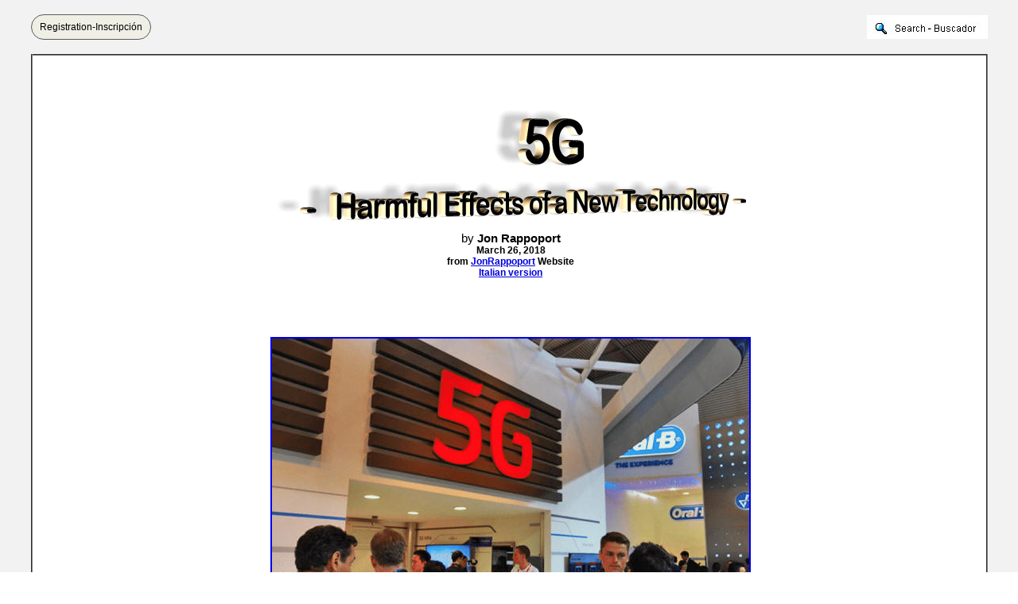

--- FILE ---
content_type: text/html
request_url: https://bibliotecapleyades.net/scalar_tech/esp_scalartech_cellphonesmicrowave86.htm
body_size: 6703
content:
<html>
<head>
<meta http-equiv="Content-Type" content="text/html; charset=windows-1252">
<meta http-equiv="Content-Language" content="en-us">
<title>5G - Harmful Effects of a New Technology</title>
<link rel=stylesheet type="text/css" href="../estilo_nuevo2.css">
</head>

<body background="../imagenes_fondos/fondonuevo1.jpg" style="background-attachment: fixed" topmargin="0" leftmargin="0">

<div align="center">
	<p style="margin-top: 0; margin-bottom: 0">&nbsp;</p>
	<div align="center">
		<table border="0" cellpadding="0" width="94%" id="table5" cellspacing="0">
			<tr>
				<td align="center" width="245">
							<div align="left">
								<font face="Arial">
								<a target="_blank" class="button" style="background-color: rgb(239, 239, 230); border: 1px solid rgb(91, 91, 91); display: inline-block; text-shadow: none; border-radius: 20px; text-decoration:none; padding-left:10px; padding-right:10px; padding-top:8px; padding-bottom:8px" href="../archivos_pdf/datiper/dat-per.htm">
								<font color="#000000" style="font-size: 9pt">
								Registration-Inscripción</font></a></font><!-- BEGIN: Email Marketing you can trust --></div>
            
							</td>
				<td align="center">
				<p style="margin-top: 0; margin-bottom: 0">&nbsp;</td>
				<td align="center" width="200">
				<p style="margin-top: 0; margin-bottom: 0">
				<a target="_blank" href="../search.htm">
							<img border="0" src="../imagenes_fondos/search.jpg" align="right"></a></td>
			</tr>
		</table>
		<p style="margin-top: 0; margin-bottom: 0">&nbsp;</div>
	<table border="2" width="94%" id="table1" cellpadding="2" bordercolorlight="#C0C0C0" bordercolordark="#808080" style="border-collapse: collapse" bgcolor="#FFFFFF">
		<tr>
			<td>
			<p style="margin-top: 0; margin-bottom: 0; margin-left:10px; margin-right:6px" align="left">
			&nbsp;</p>
			<p style="margin-top: 0; margin-bottom: 0; margin-left:10px; margin-right:6px" align="center">
			<font face="Arial" style="font-size: 11pt"><br>
			<br>
			<a target="_blank" href="https://jonrappoport.wordpress.com/2018/03/26/5g-harmful-effects-of-a-new-technology/">
			<img border="0" src="../imagenes_titulos2/scalartech_cellphones86.gif" width="591" height="140" vspace="15"></a><br>
			by <b>Jon Rappoport<br>
			</b></font><b><font face="Arial" style="font-size: 9pt">March 26, 
			2018</font></b></p>
			<p style="margin-top: 0; margin-bottom: 0; margin-left:10px; margin-right:6px" align="center">
			<font face="Arial" style="font-size: 9pt; font-weight: 700">from
			<a target="_blank" href="https://jonrappoport.wordpress.com">
			<font color="#0000DD">JonRappoport</font></a> Website</font></p>
			<p style="margin-top: 0; margin-bottom: 0; margin-left:10px; margin-right:6px" align="center">
			<span style="font-weight: 700">
			<font face="Arial" style="font-size: 9pt">
			<a href="esp_scalartech_cellphonesmicrowave87.htm">
			<font color="#0000DD">Italian version</font></a></font></span></p>
			<p style="margin-top: 0; margin-bottom: 0; margin-left:10px; margin-right:6px" align="center">
			<font face="Arial" style="font-size: 11pt"><br>
			<br>
			<br>
&nbsp;</font></p>
			<p style="margin-top: 0; margin-bottom: 0; margin-left:10px; margin-right:6px" align="center">
			<a target="_blank" href="../imagenes_ciencia3/scalartech_cellphone86_01.jpg">
			<img border="2" src="../imagenes_ciencia3/scalartech_cellphone86_01_small.jpg" xthumbnail-orig-image="../imagenes_ciencia3/scalartech_cellphone86_01.jpg" vspace="10"></a></p>
			<p style="margin-top: 0; margin-bottom: 0; margin-left:10px; margin-right:6px" align="center">
			<font face="Arial" style="font-size: 11pt"><br>
&nbsp;</font></p>
			<blockquote>
				<blockquote>
					<blockquote>
						<blockquote>
							<p style="margin-top: 0; margin-bottom: 0; margin-left:10px; margin-right:6px" align="left">
							<font face="Berlin Sans FB" style="font-size: 13pt">
							As more journalists zero in on the concept of 
							Technocracy, Technocrats and Scientific 
							Dictatorship, articles like this are appearing to 
							warn Americans of the dangers ahead. </font></p>
							<p style="margin-top: 0; margin-bottom: 0; margin-left:10px; margin-right:6px" align="left">&nbsp;</p>
							<p style="margin-top: 0; margin-bottom: 0; margin-left:10px; margin-right:6px" align="left">
							<font face="Berlin Sans FB" style="font-size: 13pt">
							Jon Rappoport is one who 'gets it' and isn't afraid 
							to call it like it is.</font></p>
							<p style="margin-top: 0; margin-bottom: 0; margin-left:10px; margin-right:6px" align="left">
							<font face="Berlin Sans FB">
							<a target="_blank" href="https://www.technocracy.news/index.php/2018/03/26/5g-harmful-effects-of-a-new-technology/">
							<font color="#0000DD" style="font-size: 11pt">Source</font></a></font></p>
						</blockquote>
					</blockquote>
				</blockquote>
			</blockquote>
			<p style="margin-top: 0; margin-bottom: 0; margin-left:10px; margin-right:6px" align="left">
			&nbsp;</p>
			<p style="margin-top: 0; margin-bottom: 0; margin-left:10px; margin-right:6px" align="center">
			<font face="Arial" size="4">***</font></p>
			<p style="margin-top: 0; margin-bottom: 0; margin-left:10px; margin-right:6px" align="left">
			&nbsp;</p>
			<blockquote>
				<blockquote>
					<p style="margin-top: 0; margin-bottom: 0; margin-left:10px; margin-right:6px" align="left">
					<font face="Arial" style="font-size: 11pt">&quot;Along with the 
					5G there is another thing coming&nbsp; -&nbsp; Internet of 
					Things. </font></p>
					<p style="margin-top: 0; margin-bottom: 0; margin-left:10px; margin-right:6px" align="left">&nbsp;</p>
					<p style="margin-top: 0; margin-bottom: 0; margin-left:10px; margin-right:6px" align="left">
					<font face="Arial" style="font-size: 11pt">If you look at 
					it… the radiation level is going to increase tremendously 
					and yet the industry is very excited about it… they project 
					5G/IoT business to be a $7 trillion business.&quot; </font></p>
					<p style="margin-top: 0; margin-bottom: 0; margin-left:10px; margin-right:6px" align="left">
					<font face="Arial" style="font-weight: 700; font-size: 9pt">
					Girish Kumar</font></p>
					<p style="margin-top: 0; margin-bottom: 0; margin-left:10px; margin-right:6px" align="left">
					<font face="Arial" style="font-weight: 700; font-size: 9pt">
					Professor at Electrical Engineering Department at IIT Bombay</font></p>
				</blockquote>
			</blockquote>
			<p style="margin-top: 0; margin-bottom: 0; margin-left:10px; margin-right:6px" align="left">
			<font face="Arial" style="font-size: 11pt">
			<a target="_blank" href="https://en.wikipedia.org/wiki/5G">
			<font color="#0000DD">5G, the latest</font></a> and greatest method 
			of faster wireless transmission, is coming on with a storm.<br>
			<br>
			Governments are promoting it as if the future of humanity depends on 
			it. It MUST BE implemented.<br>
			<br>
			When governments and corporations see technological daylight up the 
			road - and big money - they run toward it joined at the hip. 
			Consequences be damned.<br>
&nbsp;</font></p>
			<p style="margin-top: 0; margin-bottom: 0; margin-left:10px; margin-right:6px" align="left">
			&nbsp;</p>
			<p style="margin-top: 0; margin-bottom: 0; margin-left:10px; margin-right:6px" align="left">
			&nbsp;</p>
			<p style="margin-top: 0; margin-bottom: 0; margin-left:10px; margin-right:6px" align="left">
			<font face="Arial" style="font-size: 11pt"><br>
			</font><font face="Arial" size="4" color="#990012"><b>And now - 5G<br>
			</b></font><font face="Arial" style="font-size: 11pt"><br>
			A few of the many corporations involved include,</font></p>
			<blockquote>
				<ul>
					<li>
					<p style="margin-top: 0; margin-bottom: 0; margin-left:10px; margin-right:6px" align="left">
					<font face="Arial" style="font-size: 11pt">Samsung</font></p>
					</li>
					<li>
					<p style="margin-top: 0; margin-bottom: 0; margin-left:10px; margin-right:6px" align="left">
					<font face="Arial" style="font-size: 11pt">Intel</font></p>
					</li>
					<li>
					<p style="margin-top: 0; margin-bottom: 0; margin-left:10px; margin-right:6px" align="left">
					<font face="Arial" style="font-size: 11pt">Qualcomm</font></p>
					</li>
					<li>
					<p style="margin-top: 0; margin-bottom: 0; margin-left:10px; margin-right:6px" align="left">
					<font face="Arial" style="font-size: 11pt">Nokia</font></p>
					</li>
					<li>
					<p style="margin-top: 0; margin-bottom: 0; margin-left:10px; margin-right:6px" align="left">
					<font face="Arial" style="font-size: 11pt">Huawei</font></p>
					</li>
					<li>
					<p style="margin-top: 0; margin-bottom: 0; margin-left:10px; margin-right:6px" align="left">
					<font face="Arial" style="font-size: 11pt">Ericsson</font></p>
					</li>
					<li>
					<p style="margin-top: 0; margin-bottom: 0; margin-left:10px; margin-right:6px" align="left">
					<font face="Arial" style="font-size: 11pt">ZTE</font></p>
					</li>
				</ul>
			</blockquote>
			<p style="margin-top: 0; margin-bottom: 0; margin-left:10px; margin-right:6px" align="left">
			<font face="Arial" style="font-size: 11pt">This is a global 
			operation, and many governments are backing the push.</font></p>
			<blockquote>
				<ul>
					<li>
					<p style="margin-top: 0; margin-bottom: 0; margin-left:10px; margin-right:6px" align="left">
					<font face="Arial" style="font-size: 11pt">And the consumer 
					gets what? </font></p>
					<p style="margin-top: 0; margin-bottom: 0; margin-left:10px; margin-right:6px" align="left">&nbsp;</p>
					</li>
					<li>
					<p style="margin-top: 0; margin-bottom: 0; margin-left:10px; margin-right:6px" align="left">
					<font face="Arial" style="font-size: 11pt">The ability to 
					watch the reruns of Law&amp;Order he's already watching? </font>
					</p>
					<p style="margin-top: 0; margin-bottom: 0; margin-left:10px; margin-right:6px" align="left">&nbsp;</p>
					</li>
					<li>
					<p style="margin-top: 0; margin-bottom: 0; margin-left:10px; margin-right:6px" align="left">
					<font face="Arial" style="font-size: 11pt">His current TV 
					reception isn't good enough? </font></p></li>
				</ul>
			</blockquote>
			<p style="margin-top: 0; margin-bottom: 0; margin-left:10px; margin-right:6px" align="left">
			<font face="Arial" style="font-size: 11pt">The appliances in his 
			home will all be connected to Internet and talk to each other and 
			spy on him and record his energy use, in conjunction with smart 
			meters, for the <i>Greater Good</i>.<br>
			<br>
			Somehow, </font></p>
			<blockquote>
				<ul>
					<li>
					<p style="margin-top: 0; margin-bottom: 0; margin-left:10px; margin-right:6px" align="left">
					<font face="Arial" style="font-size: 11pt">You really need 
					your toaster connected to the Internet? </font></p></li>
					<li>
					<p style="margin-top: 0; margin-bottom: 0; margin-left:10px; margin-right:6px" align="left">
					<font face="Arial" style="font-size: 11pt">You want that?
					</font></p></li>
					<li>
					<p style="margin-top: 0; margin-bottom: 0; margin-left:10px; margin-right:6px" align="left">
					<font face="Arial" style="font-size: 11pt">You can't get 
					along without that?</font></p></li>
				</ul>
			</blockquote>
			<p style="margin-top: 0; margin-bottom: 0; margin-left:10px; margin-right:6px" align="left">
			<font face="Arial" style="font-size: 11pt">Undoubtedly, a key part 
			of the 5G Program is, eventually, massive numbers of driverless cars 
			on roads all over the world. This is the plan. </font></p>
			<p style="margin-top: 0; margin-bottom: 0; margin-left:10px; margin-right:6px" align="left">
			&nbsp;</p>
			<p style="margin-top: 0; margin-bottom: 0; margin-left:10px; margin-right:6px" align="left">
			<font face="Arial" style="font-size: 11pt">Cars are connected and 
			talk to each other. Humans play no role in this. The Technocratic 
			Internet of Things decides how, at any given moment, to regulate 
			traffic flows. </font></p>
			<p style="margin-top: 0; margin-bottom: 0; margin-left:10px; margin-right:6px" align="left">
			&nbsp;</p>
			<p style="margin-top: 0; margin-bottom: 0; margin-left:10px; margin-right:6px" align="left">
			<font face="Arial" style="font-size: 11pt">Humans learn to be 
			passive.</font></p>
			<p style="margin-top: 0; margin-bottom: 0; margin-left:10px; margin-right:6px" align="left">
			&nbsp;</p>
			<p style="margin-top: 0; margin-bottom: 0; margin-left:10px; margin-right:6px" align="left">
			<font face="Arial" style="font-size: 11pt">And with the 'Internet of 
			Things', the Technocratic Tlite will be able to install energy-use 
			quotas and ceilings for every person and exert top-down control on 
			the planet.</font></p>
			<blockquote>
				<p style="margin-top: 0; margin-bottom: 0; margin-left:10px; margin-right:6px" align="left">
				<font face="Arial"><span style="font-size: 11pt">&quot;Mr. Jones, 
				this is the voice of your house speaking. You have reached the 
				assigned limit of your energy use for the month. Try to get 
				along without energy until next month's allotment comes online…&quot;
				</span></font></p>
			</blockquote>
			<p style="margin-top: 0; margin-bottom: 0; margin-left:10px; margin-right:6px" align="left">
			<font face="Arial">
			<span style="font-size: 11pt; text-decoration: underline; color: #000080">
			<a rel="noopener" target="_blank" href="https://www.electricsense.com/12399/5g-radiation-dangers/">
			<font color="#0000DD">At electricsense.com (5/12/17</font></a></span><span style="font-size: 11pt">), 
			we learn about the purported &quot;upside&quot; of 5G:</span></font></p>
			<blockquote>
				<p style="margin-top: 0; margin-bottom: 0; margin-left:10px; margin-right:6px" align="left">
				<font face="Arial"><span style="font-size: 11pt">&quot;5G and IoT 
				[Internet of Things] promises to connect us in our homes, 
				schools, workplaces, cities, parks and open spaces to over a 
				trillion objects around the world.</span></font></p>
				<p style="margin-top: 0; margin-bottom: 0; margin-left:10px; margin-right:6px" align="left">&nbsp;</p>
				<p style="margin-top: 0; margin-bottom: 0; margin-left:10px; margin-right:6px" align="left">
				<font face="Arial"><span style="font-size: 11pt">It promises 
				cars that drive themselves, washing machines that order their 
				own washing powder and softener plus of course super fast 
				downloads and streaming.&quot;</span></font></p>
				<p style="margin-top: 0; margin-bottom: 0; margin-left:10px; margin-right:6px" align="left">&nbsp;</p>
				<p style="margin-top: 0; margin-bottom: 0; margin-left:10px; margin-right:6px" align="left">
				<font face="Arial"><span style="font-size: 11pt">&quot;According to 
				Fortune.com 5G will support at least 100 billion devices and 
				will be 10 to 100 times faster than current 4G technology. (4G 
				was already about 10 times faster than 3G).&quot;</span></font></p>
				<p style="margin-top: 0; margin-bottom: 0; margin-left:10px; margin-right:6px" align="left">&nbsp;</p>
				<p align="left" style="margin-left: 10px; margin-right: 6px; margin-top: 0; margin-bottom: 0">
				<font face="Arial"><span style="font-size: 11pt">&quot;It'll bring 
				download speed up to 10 Gigabits per second. This would let us 
				have an entire building of people send each other data in close 
				to no time, thus improving productivity.&quot;</span></font></p>
			</blockquote>
			<p align="left" style="margin-left: 10px; margin-right: 6px; margin-top: 0; margin-bottom: 0">
			<font face="Arial"><span style="font-size: 11pt">Now, 
			electricsense.com takes us into the disaster of 5G:</span></font></p>
			<blockquote>
				<p align="left" style="margin-left: 10px; margin-right: 6px; margin-top: 0; margin-bottom: 0">
				<font face="Arial"><span style="font-size: 11pt">&quot;5G will 
				utilize smaller cell stations (and the technology of beamforming) 
				that'll scramble/unscramble and redirect packets of data on a 
				no-interference path back to us. </span></font></p>
				<p align="left" style="margin-left: 10px; margin-right: 6px; margin-top: 0; margin-bottom: 0">&nbsp;</p>
				<p align="left" style="margin-left: 10px; margin-right: 6px; margin-top: 0; margin-bottom: 0">
				<font face="Arial"><span style="font-size: 11pt">This could mean 
				wireless antennas on every lamp post, utility pole, home and 
				business throughout entire neighborhoods, towns and cities.&quot;</span></font></p>
				<p align="left" style="margin-left: 10px; margin-right: 6px; margin-top: 0; margin-bottom: 0">&nbsp;</p>
				<p align="left" style="margin-left: 10px; margin-right: 6px; margin-top: 0; margin-bottom: 0">
				<font face="Arial"><span style="font-size: 11pt">&quot;Thousands of 
				studies link low-level wireless radio frequency radiation 
				exposures to a long list of adverse biological effects, 
				including:</span></font></p>
				<blockquote>
					<ul>
						<li>
						<p align="left" style="margin-left: 10px; margin-right: 6px; margin-top: 0; margin-bottom: 0">
						<font face="Arial"><span style="font-size: 11pt">DNA 
						single and double strand breaks</span></font></li>
						<li>
						<p align="left" style="margin-left: 10px; margin-right: 6px; margin-top: 0; margin-bottom: 0">
						<font face="Arial"><span style="font-size: 11pt">
						oxidative damage</span></font></li>
						<li>
						<p align="left" style="margin-left: 10px; margin-right: 6px; margin-top: 0; margin-bottom: 0">
						<font face="Arial"><span style="font-size: 11pt">
						disruption of cell metabolism</span></font></li>
						<li>
						<p align="left" style="margin-left: 10px; margin-right: 6px; margin-top: 0; margin-bottom: 0">
						<font face="Arial"><span style="font-size: 11pt">
						increased blood brain barrier permeability</span></font></li>
						<li>
						<p align="left" style="margin-left: 10px; margin-right: 6px; margin-top: 0; margin-bottom: 0">
						<font face="Arial"><span style="font-size: 11pt">
						melatonin reduction</span></font></li>
						<li>
						<p align="left" style="margin-left: 10px; margin-right: 6px; margin-top: 0; margin-bottom: 0">
						<font face="Arial"><span style="font-size: 11pt">
						disruption to brain glucose metabolism</span></font></li>
						<li>
						<p align="left" style="margin-left: 10px; margin-right: 6px; margin-top: 0; margin-bottom: 0">
						<font face="Arial"><span style="font-size: 11pt">
						generation of stress proteins&quot;</span></font></li>
					</ul>
				</blockquote>
				<p align="left" style="margin-left: 10px; margin-right: 6px; margin-top: 0; margin-bottom: 0">
				<font face="Arial"><span style="font-size: 11pt">&quot;Given that 5G 
				is set to utilize frequencies above and below existing frequency 
				bands 5G sits in the middle of all this. </span></font></p>
				<p align="left" style="margin-left: 10px; margin-right: 6px; margin-top: 0; margin-bottom: 0">&nbsp;</p>
				<p align="left" style="margin-left: 10px; margin-right: 6px; margin-top: 0; margin-bottom: 0">
				<font face="Arial"><span style="font-size: 11pt">But the 
				tendency (it varies from country to country) is for 5G to 
				utilize the higher frequency bands. Which brings its own 
				particular concerns…&quot; </span></font></p>
				<p align="left" style="margin-left: 10px; margin-right: 6px; margin-top: 0; margin-bottom: 0">&nbsp;</p>
				<p align="left" style="margin-left: 10px; margin-right: 6px; margin-top: 0; margin-bottom: 0">
				<font face="Arial"><span style="font-size: 11pt">&quot;The biggest 
				concern is how these new wavelengths will affect the skin.
				</span></font></p>
				<p align="left" style="margin-left: 10px; margin-right: 6px; margin-top: 0; margin-bottom: 0">&nbsp;</p>
				<p align="left" style="margin-left: 10px; margin-right: 6px; margin-top: 0; margin-bottom: 0">
				<font face="Arial"><span style="font-size: 11pt">The human body 
				has between two million to four million sweat ducts. Dr. Ben-Ishai 
				of Hebrew University, Israel explains that our sweat ducts act 
				like 'an array of helical antennas when exposed to these 
				wavelengths,' meaning that we become more conductive. </span>
				</font></p>
				<p align="left" style="margin-left: 10px; margin-right: 6px; margin-top: 0; margin-bottom: 0">&nbsp;</p>
				<p align="left" style="margin-left: 10px; margin-right: 6px; margin-top: 0; margin-bottom: 0">
				<font face="Arial"><span style="font-size: 11pt">A recent New 
				York study which experimented with 60GHz waves stated that,</span></font></p>
				<blockquote>
					<p align="left" style="margin-left: 10px; margin-right: 6px; margin-top: 0; margin-bottom: 0">
					<font face="Arial"><span style="font-size: 11pt">'the 
				analyses of penetration depth show that more than 90% of the 
				transmitted power is absorbed in the epidermis and dermis 
				layer'.&quot;</span></font></p>
				</blockquote>
				<p align="left" style="margin-left: 10px; margin-right: 6px; margin-top: 0; margin-bottom: 0">
				<font face="Arial"><span style="font-size: 11pt">&quot;The effects of 
				MMWs [millimeter waves] as studied by Dr. Yael Stein of Hebrew 
				University is said to also cause humans physical pain as our 
				nociceptors flare up in recognition of the wave as a damaging 
				stimuli. </span></font></p>
				<p align="left" style="margin-left: 10px; margin-right: 6px; margin-top: 0; margin-bottom: 0">&nbsp;</p>
				<p align="left" style="margin-left: 10px; margin-right: 6px; margin-top: 0; margin-bottom: 0">
				<font face="Arial"><span style="font-size: 11pt">So we're 
				looking at possibilities of many skin diseases and cancer as 
				well as physical pain to our skin.&quot;</span></font></p>
				<p align="left" style="margin-left: 10px; margin-right: 6px; margin-top: 0; margin-bottom: 0">&nbsp;</p>
				<p align="left" style="margin-left: 10px; margin-right: 6px; margin-top: 0; margin-bottom: 0">
				<font face="Arial"><span style="font-size: 11pt">&quot;A 1994 study 
				found that low level millimeter microwave radiation produced 
				lens opacity in rats, which is linked to the production of 
				cataracts.&quot;</span></font></p>
				<p align="left" style="margin-left: 10px; margin-right: 6px; margin-top: 0; margin-bottom: 0">&nbsp;</p>
				<p align="left" style="margin-left: 10px; margin-right: 6px; margin-top: 0; margin-bottom: 0">
				<font face="Arial"><span style="font-size: 11pt">&quot;An experiment 
				conducted by the Medical Research Institute of Kanazawa Medical 
				University found that 60GHz 'millimeter-wave antennas can cause 
				thermal injuries of varying types of levels. The thermal effects 
				induced by millimeterwaves can apparently penetrate below the 
				surface of the eye'.&quot;</span></font></p>
				<p align="left" style="margin-left: 10px; margin-right: 6px; margin-top: 0; margin-bottom: 0">&nbsp;</p>
				<p align="left" style="margin-left: 10px; margin-right: 6px; margin-top: 0; margin-bottom: 0">
				<font face="Arial"><span style="font-size: 11pt">&quot;A 1992 Russian 
				study found that frequencies in the range 53-78GHz (that which 
				5G proposes to use) impacted the heart rate variability (an 
				indicator of stress) in rats. </span></font></p>
				<p align="left" style="margin-left: 10px; margin-right: 6px; margin-top: 0; margin-bottom: 0">&nbsp;</p>
				<p align="left" style="margin-left: 10px; margin-right: 6px; margin-top: 0; margin-bottom: 0">
				<font face="Arial"><span style="font-size: 11pt">Another Russian 
				study on frogs whose skin was exposed to MMWs found heart rate 
				changes (arrhythmias).&quot;</span></font></p>
				<p align="left" style="margin-left: 10px; margin-right: 6px; margin-top: 0; margin-bottom: 0">&nbsp;</p>
				<p align="left" style="margin-left: 10px; margin-right: 6px; margin-top: 0; margin-bottom: 0">
				<font face="Arial"><span style="font-size: 11pt">&quot;5G will use 
				pulsed millimeter waves to carry information. But as Dr. <b>Joel 
				Moskowitz</b> points out, most 5G studies are misleading because 
				they do not pulse the waves. </span></font></p>
				<p align="left" style="margin-left: 10px; margin-right: 6px; margin-top: 0; margin-bottom: 0">&nbsp;</p>
				<p align="left" style="margin-left: 10px; margin-right: 6px; margin-top: 0; margin-bottom: 0">
				<font face="Arial"><span style="font-size: 11pt">This is 
				important because research on microwaves already tells us how 
				pulsed waves have more profound biological effects on our body 
				compared to non-pulsed waves. </span></font></p>
				<p align="left" style="margin-left: 10px; margin-right: 6px; margin-top: 0; margin-bottom: 0">&nbsp;</p>
				<p align="left" style="margin-left: 10px; margin-right: 6px; margin-top: 0; margin-bottom: 0">
				<font face="Arial"><span style="font-size: 11pt">Previous 
				studies, for instance, show how pulse rates of the frequencies 
				led to gene toxicity and DNA strand breaks.&quot;</span></font></p>
			</blockquote>
			<p align="left" style="margin-left: 10px; margin-right: 6px; margin-top: 0; margin-bottom: 0">
			<font face="Arial"><span style="font-size: 11pt">This is just a 
			sampling of 5G's disastrous effects. </span></font></p>
			<p align="left" style="margin-left: 10px; margin-right: 6px; margin-top: 0; margin-bottom: 0">&nbsp;</p>
			<p align="left" style="margin-left: 10px; margin-right: 6px; margin-top: 0; margin-bottom: 0">
			<font face="Arial"><span style="font-size: 11pt">There is much more.
			</span></font></p>
			<blockquote>
				<p align="left" style="margin-left: 10px; margin-right: 6px; margin-top: 0; margin-bottom: 0">
				<font face="Arial"><span style="font-size: 11pt">&quot;AT&amp;T have 
				announced the availability of their 5G Evolution in Austin, 
				Texas. 5G Evolution allows Samsung S8 and S8 + users access to 
				faster speeds. </span></font></p>
				<p align="left" style="margin-left: 10px; margin-right: 6px; margin-top: 0; margin-bottom: 0">&nbsp;</p>
				<p align="left" style="margin-left: 10px; margin-right: 6px; margin-top: 0; margin-bottom: 0">
				<font face="Arial"><span style="font-size: 11pt">This is part of 
				AT&amp;T's plan to lay the 5G foundation while the standards are 
				being finalized. </span></font></p>
				<p align="left" style="margin-left: 10px; margin-right: 6px; margin-top: 0; margin-bottom: 0">&nbsp;</p>
				<p align="left" style="margin-left: 10px; margin-right: 6px; margin-top: 0; margin-bottom: 0">
				<font face="Arial"><span style="font-size: 11pt">This is 
				expected to happen in late 2018. AT&amp;T has eyes on 19 other 
				metropolitan areas such as Chicago, Los Angeles, Boston, 
				Atlanta, San Francisco and so on. Indianapolis is up next on 
				their 5G trail due to arrive in the summer [2018].&quot;</span></font></p>
			</blockquote>
			<p align="left" style="margin-left: 10px; margin-right: 6px; margin-top: 0; margin-bottom: 0">
			<font face="Arial"><span style="font-size: 11pt">It's full steam 
			ahead for 5G on planet Earth.</span></font></p>
			<p align="left" style="margin-left: 10px; margin-right: 6px; margin-top: 0; margin-bottom: 0">&nbsp;</p>
			<p align="left" style="margin-left: 10px; margin-right: 6px; margin-top: 0; margin-bottom: 0">
			<font face="Arial"><span style="font-size: 11pt">Profits, top-down 
			control, new technology - why bother with extensive health studies?</span></font></p>
			<p align="left" style="margin-left: 10px; margin-right: 6px; margin-top: 0; margin-bottom: 0">&nbsp;</p>
			<p align="left" style="margin-left: 10px; margin-right: 6px; margin-top: 0; margin-bottom: 0">
			<font face="Arial"><span style="font-size: 11pt">Once the effects on 
			the population take hold, doctors will make diagnoses of DISEASES 
			that seem to have nothing to do with 5G. </span></font></p>
			<p align="left" style="margin-left: 10px; margin-right: 6px; margin-top: 0; margin-bottom: 0">&nbsp;</p>
			<p align="left" style="margin-left: 10px; margin-right: 6px; margin-top: 0; margin-bottom: 0">
			<font face="Arial"><span style="font-size: 11pt">They'll call it <i>
			Chronic Fatigue Syndrome</i>, or a variety of blood disorders, 
			they'll look for THE VIRUS, and they'll develop new drugs…</span></font></p>
			<p style="margin-top: 0; margin-bottom: 0; margin-left:10px; margin-right:6px" align="left">
			<font face="Arial" style="font-size: 11pt"><br>
&nbsp;</font></p>
			<p style="margin-top: 0; margin-bottom: 0; margin-left:10px; margin-right:6px" align="left">
			<font face="Arial" style="font-size: 11pt"><br>
			</font>
			<font face="Arial" style="font-size: 13pt; text-decoration: underline">
			Additional Information</font></p>
			<blockquote>
				<ul>
					<li>
					<p style="margin-top: 0; margin-bottom: 0; margin-left:10px; margin-right:6px" align="left">
					<font face="Arial"><span style="font-size: 11pt">See &quot;<span style="text-decoration: underline; color: #000080"><em style="font-style: normal"><a rel="noopener" target="_blank" href="https://www.electricsense.com/12399/5g-radiation-dangers/"><font color="#0000DD">5G 
					Radiation Dangers - 11 Reasons To Be Concerned</font></a></em></span>,&quot; 
					by <strong>Lloyd Burrell</strong> (<span style="text-decoration: underline; color: #000080"><a rel="noopener" target="_blank" href="https://twitter.com/lloydburrell"><font color="#0000DD">twitter</font></a></span>), 
					at <span style="text-decoration: underline; color: #000080">
					<a rel="noopener" target="_blank" href="https://www.electricsense.com/">
					<font color="#0000DD">electricsense.com</font></a></span>. 
					Well worth a read.</span></font></p>
					<p align="left" style="margin-left: 10px; margin-right: 6px; margin-top: 0; margin-bottom: 0">&nbsp;</li>
					<li>
					<p align="left" style="margin-left: 10px; margin-right: 6px; margin-top: 0; margin-bottom: 0">
					<font face="Arial"><span style="font-size: 11pt">Of course, 
					read <strong style="font-weight: 400">Patrick Wood's</strong> 
					(<span style="text-decoration: underline; color: #000080"><a rel="noopener" target="_blank" href="https://twitter.com/StopTechnocracy"><font color="#0000DD">twitter</font></a></span>) 
					instant classic,
					<span style="text-decoration: underline; color: #000080">
					<a rel="noopener" target="_blank" href="https://www.technocracy.news/index.php/product/technocracy-rising-the-trojan-horse-of-global-transformation/">
					<em style="font-style: normal"><font color="#0000DD">
					Technocracy Rising</font></em></a></span>, which explains 
					the hidden agenda of Globalism in the 21st century. 
					Patrick's blog is
					<span style="text-decoration: underline; color: #000080">
					<a rel="noopener" target="_blank" href="https://www.technocracy.news/">
					<font color="#0000DD">here</font></a></span>.</span></font></li>
				</ul>
			</blockquote>
			<p align="left" style="margin-left: 10px; margin-right: 6px; margin-top: 0; margin-bottom: 0">&nbsp;</p>
			<p align="left" style="margin-left: 10px; margin-right: 6px; margin-top: 0; margin-bottom: 0">&nbsp;</p>
			<p align="left" style="margin-left: 10px; margin-right: 6px; margin-top: 0; margin-bottom: 0">&nbsp;</p>
			<p align="center" style="margin-left: 10px; margin-right: 6px; margin-top: 0; margin-bottom: 0">
			<font face="Arial" style="font-size: 15pt">***</font></p>
			<p align="left" style="margin-left: 10px; margin-right: 6px; margin-top: 0; margin-bottom: 0">
			<a name="5G - Frequency Armageddon for Body and Mind"></a></p>
			<p align="left" style="margin-left: 10px; margin-right: 6px; margin-top: 0; margin-bottom: 0">&nbsp;</p>
			<p align="left" style="margin-left: 10px; margin-right: 6px; margin-top: 0; margin-bottom: 0">&nbsp;</p>
			<p align="left" style="margin-left: 10px; margin-right: 6px; margin-top: 0; margin-bottom: 0">&nbsp;</p>
			<p align="left" style="margin-left: 10px; margin-right: 6px; margin-top: 0; margin-bottom: 0">
			<font face="Arial" style="font-weight: 700" size="4" color="#990012">
			5G - Frequency Armageddon for Body and Mind</font></p>
			<p align="left" style="margin-left: 10px; margin-right: 6px; margin-top: 0; margin-bottom: 0">
			<font face="Arial" style="font-size: 13pt">The David Icke 
			Dot-Connector Videocast</font></p>
			<p align="left" style="margin-left: 10px; margin-right: 6px; margin-top: 0; margin-bottom: 0">
			<font face="Arial" style="font-size: 11pt">by <b>
			<a target="_blank" href="https://www.youtube.com/channel/UCAhmDfQ1LfOYECmNNWgXJ7Q">
			<font color="#0000DD">David Icke</font></a><br>
			</b></font><b><font face="Arial" style="font-size: 9pt">April 06, 
			2018</font></b></p>
			<p align="left" style="margin-left: 10px; margin-right: 6px; margin-top: 0; margin-bottom: 0">
			<font face="Arial" style="font-size: 9pt; font-weight: 700">from
			<a target="_blank" href="https://www.youtube.com/">
			<font color="#0000DD">YouTube</font></a> Website</font></p>
			<p align="left" style="margin-left: 10px; margin-right: 6px; margin-top: 0; margin-bottom: 0">&nbsp;</p>
			<p align="left" style="margin-left: 10px; margin-right: 6px; margin-top: 0; margin-bottom: 0">&nbsp;</p>
			<p align="center" style="margin-left: 10px; margin-right: 6px; margin-top: 0; margin-bottom: 0">
			<font size="4" face="Berlin Sans FB">5G will increase the current
			</font></p>
			<p align="center" style="margin-left: 10px; margin-right: 6px; margin-top: 0; margin-bottom: 0">
			<font size="4" face="Berlin Sans FB">700 to 5.8 billion microwaves 
			per second</font></p>
			<p align="center" style="margin-left: 10px; margin-right: 6px; margin-top: 0; margin-bottom: 0">
			<font size="4" face="Berlin Sans FB">&nbsp;for cell phone and Wi-Fi 
			data to tablets and laptops </font></p>
			<p align="center" style="margin-left: 10px; margin-right: 6px; margin-top: 0; margin-bottom: 0">
			<font size="4" face="Berlin Sans FB">to pulsed microwaves of 24 to 
			90 billion microwaves per second. </font></p>
			<p align="center" style="margin-left: 10px; margin-right: 6px; margin-top: 0; margin-bottom: 0">
			<font size="4" face="Berlin Sans FB">Frequency Armageddon, 
			therefore, </font></p>
			<p align="center" style="margin-left: 10px; margin-right: 6px; margin-top: 0; margin-bottom: 0">
			<font size="4" face="Berlin Sans FB">is no exaggeration...</font></p>
			<p align="left" style="margin-left: 10px; margin-right: 6px; margin-top: 0; margin-bottom: 0">&nbsp;</p>
			<p align="left" style="margin-left: 10px; margin-right: 6px; margin-top: 0; margin-bottom: 0">&nbsp;</p>
					<div align="center">
						<table border="0" cellpadding="0" width="20%" id="table6" cellspacing="0">
							<tr>
								<td align="center">
								<p style="margin-top: 0; margin-bottom: 0">
								<iframe width="500" height="281" src="https://www.youtube.com/embed/DzTzUZqeCoY" frameborder="1" allowfullscreen></iframe>
								</td>
							</tr>
						</table>
					</div>
				<p align="left" style="margin-left: 10px; margin-right: 6px; margin-top: 0; margin-bottom: 0">&nbsp;</p>
			<p align="left" style="margin-left: 10px; margin-right: 6px; margin-top: 0; margin-bottom: 0">&nbsp;</p>
			<p style="margin-top: 0; margin-bottom: 0; margin-left:10px; margin-right:6px">
			&nbsp;</p>
			<div align="center">









			<div align="center">









	<table border="0" width="55%" id="table3" cellspacing="0" cellpadding="0">
		<tr>
			<td align="center">
			<p language="Javascript1.2" style="margin-top: 1px; margin-bottom: 1px">
			<b><font face="Arial" color="#FF0000" style="font-size: 11pt">
			<a style="text-decoration: none" href="../sociopolitica/sociopol_internet.htm">
			<font color="#FF0000">Return to The End of The Internet... As We 
			Know It?</font></a></font></b></p>
			</td>
		</tr>
	</table>
			</div>
			<div align="center">









	<table border="0" width="62%" id="table4" cellspacing="0" cellpadding="0">
		<tr>
			<td align="center">
			<p language="Javascript1.2" style="margin-top: 1px; margin-bottom: 1px">
			<b><font face="Arial" color="#FF0000" style="font-size: 11pt">
			<a style="text-decoration: none" href="esp_scalartech_cellphones_5g.htm">
			<font color="#FF0000">Return to 5G - The Great Connection Risk and 
			Control</font></a></font></b></p>
			</td>
		</tr>
	</table>
			</div>
			</div>
			<p style="margin-top: 0; margin-bottom: 0; margin-left:6px; margin-right:2px">
			<font face="Arial"><span style="font-size: 11pt">&nbsp;
			</span></font>
			</p></td>
		</tr>
	</table>
</div>

<p style="margin: 0 6px">&nbsp;</p>

</body>

</html>